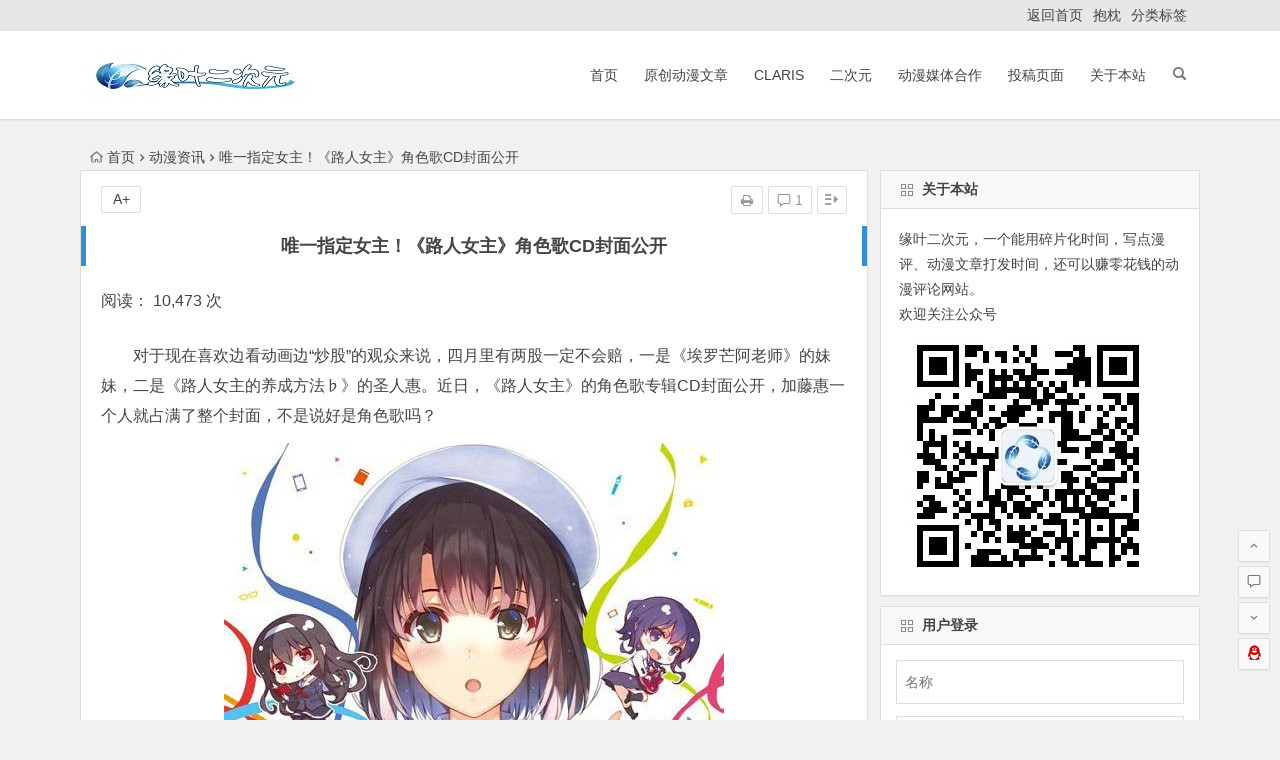

--- FILE ---
content_type: text/html; charset=UTF-8
request_url: https://www.dmacg.net/dongmanzixun/3994.html
body_size: 11186
content:
<!DOCTYPE html> ﻿<html lang="zh-CN"><head><meta charset="UTF-8"><meta name="viewport" content="width=device-width, initial-scale=1.0, minimum-scale=1.0, maximum-scale=1.0, user-scalable=no"><meta http-equiv="Cache-Control" content="no-transform" /><meta http-equiv="Cache-Control" content="no-siteapp" /><link media="all" href="https://www.dmacg.net/wp-content/cache/autoptimize/css/autoptimize_9d5e5406237db33711ec824d6a454219.css" rel="stylesheet"><title>唯一指定女主！《路人女主》角色歌CD封面公开</title><meta name="description" content="《路人女主》的角色歌专辑CD封面公开" /><meta name="keywords" content="路人女主的养成方法♭,加藤惠" /><link rel="shortcut icon" href="https://www.dmacg.net/wp-content/uploads/2016/11/favicon.ico"><link rel="apple-touch-icon" sizes="114x114" href="https://www.dmacg.net/wp-content/uploads/2016/11/favicon.ico" /><link rel="profile" href="https://gmpg.org/xfn/11"><link rel="pingback" href="https://www.dmacg.net/xmlrpc.php"> <!--[if lt IE 9]> <script src="https://www.dmacg.net/wp-content/themes/begin/js/html5.js"></script> <script src="https://www.dmacg.net/wp-content/themes/begin/js/css3-mediaqueries.js"></script> <![endif]--><meta name='robots' content='max-image-preview:large' /><link rel="canonical" href="https://www.dmacg.net/dongmanzixun/3994.html" /></head><body class="post-template-default single single-post postid-3994 single-format-standard"><div id="page" class="hfeed site"><header id="masthead" class="site-header"><div id="header-main" class="header-main"><nav id="top-header"><div class="top-nav"><div class="menu-%e8%ae%be%e7%bd%ae%e8%8f%9c%e5%8d%95-container"><ul id="menu-%e8%ae%be%e7%bd%ae%e8%8f%9c%e5%8d%95" class="top-menu"><li id="menu-item-5836" class="menu-item menu-item-type-custom menu-item-object-custom menu-item-home menu-item-5836"><a href="https://www.dmacg.net">返回首页</a></li><li id="menu-item-8788" class="menu-item menu-item-type-taxonomy menu-item-object-taobao menu-item-8788"><a title="抱枕" target="_blank" rel="noopener" href="https://www.dmacg.net/taobao/baozhen/">抱枕</a></li><li id="menu-item-5833" class="menu-item menu-item-type-custom menu-item-object-custom menu-item-5833"><a target="_blank" rel="noopener" href="https://www.dmacg.net/tag">分类标签</a></li></ul></div></div></nav><div id="menu-box"><div id="top-menu"> <span class="nav-search"></span> <span class="mobile-login"><a href="#login" id="login-mobile" ><i class="be be-timerauto"></i></a></span><div class="logo-sites"><p class="site-title"> <a href="https://www.dmacg.net/"><img src="https://www.dmacg.net/wp-content/uploads/2020/09/22.png" title="缘叶二次元，动漫文章评论平台" alt="缘叶二次元，动漫文章评论平台" rel="home" /><span class="site-name">缘叶二次元，动漫文章评论平台</span></a></p></div><div id="site-nav-wrap"><div id="sidr-close"><a href="#sidr-close" class="toggle-sidr-close">×</a></div><div id="sidr-menu"><div class="toggle-sidr-menu">MENU</a></div></div><nav id="site-nav" class="main-nav"> <a href="#sidr-main" id="navigation-toggle" class="bars"><i class="be be-menu"></i></a><div class="menu-%e7%bd%91%e7%ab%99%e9%a6%96%e9%a1%b5-container"><ul id="menu-%e7%bd%91%e7%ab%99%e9%a6%96%e9%a1%b5" class="down-menu nav-menu"><li id="menu-item-7486" class="menu-item menu-item-type-custom menu-item-object-custom menu-item-home menu-item-7486"><a href="https://www.dmacg.net/">首页</a></li><li id="menu-item-3120" class="menu-item menu-item-type-custom menu-item-object-custom menu-item-has-children menu-item-3120"><a title="原创动漫文章" target="_blank" rel="noopener" href="https://www.dmacg.net/ycdmwz/">原创动漫文章</a><ul class="sub-menu"><li id="menu-item-3121" class="menu-item menu-item-type-custom menu-item-object-custom menu-item-3121"><a title="同人动漫文章" target="_blank" rel="noopener" href="https://www.dmacg.net/trdmwz/">同人动漫文章</a></li><li id="menu-item-5902" class="menu-item menu-item-type-custom menu-item-object-custom menu-item-5902"><a title="漫评教程" target="_blank" rel="noopener" href="https://www.dmacg.net/tag/mpjc/">漫评教程</a></li></ul></li><li id="menu-item-2036" class="menu-item menu-item-type-custom menu-item-object-custom menu-item-has-children menu-item-2036"><a title="ClariS" target="_blank" rel="noopener" href="https://www.dmacg.net/claris/">ClariS</a><ul class="sub-menu"><li id="menu-item-5904" class="menu-item menu-item-type-custom menu-item-object-custom menu-item-5904"><a title="ClariS基本资料" target="_blank" rel="noopener" href="https://www.dmacg.net/claris/199.html">ClariS基本资料</a></li><li id="menu-item-5903" class="menu-item menu-item-type-custom menu-item-object-custom menu-item-5903"><a title="ClariS音乐" target="_blank" rel="noopener" href="https://www.dmacg.net/tag/clarisyy/">ClariS音乐</a></li></ul></li><li id="menu-item-2037" class="menu-item menu-item-type-custom menu-item-object-custom menu-item-has-children menu-item-2037"><a title="二次元" target="_blank" rel="noopener" href="https://www.dmacg.net/acgmn/">二次元</a><ul class="sub-menu"><li id="menu-item-2035" class="menu-item menu-item-type-custom menu-item-object-custom menu-item-2035"><a title="动漫资讯" target="_blank" rel="noopener" href="https://www.dmacg.net/dongmanzixun/">动漫资讯</a></li><li id="menu-item-2039" class="menu-item menu-item-type-custom menu-item-object-custom menu-item-2039"><a title="cosplay" target="_blank" rel="noopener" href="https://www.dmacg.net/cosplay/">cosplay</a></li><li id="menu-item-2038" class="menu-item menu-item-type-custom menu-item-object-custom menu-item-2038"><a title="动漫资讯" target="_blank" rel="noopener" href="https://www.dmacg.net/mz/">动漫展会</a></li><li id="menu-item-6546" class="menu-item menu-item-type-custom menu-item-object-custom menu-item-6546"><a title="游戏" target="_blank" rel="noopener" href="https://www.dmacg.net/tag/yx/">游戏</a></li></ul></li><li id="menu-item-2040" class="menu-item menu-item-type-custom menu-item-object-custom menu-item-2040"><a title="动漫媒体合作" target="_blank" rel="noopener" href="https://www.dmacg.net/tgzp/">动漫媒体合作</a></li><li id="menu-item-2328" class="menu-item menu-item-type-post_type menu-item-object-page menu-item-has-children menu-item-2328"><a title="动漫文章投稿" target="_blank" rel="noopener" href="https://www.dmacg.net/tgym">投稿页面</a><ul class="sub-menu"><li id="menu-item-6037" class="menu-item menu-item-type-custom menu-item-object-custom menu-item-6037"><a title="投稿详情" target="_blank" rel="noopener" href="https://www.dmacg.net/dongmanzixun/98.html">投稿详情</a></li></ul></li><li id="menu-item-3125" class="menu-item menu-item-type-custom menu-item-object-custom menu-item-3125"><a title="缘叶二次元基本介绍" target="_blank" rel="noopener" href="https://www.dmacg.net/gybz/">关于本站</a></li></ul></div></nav></div><div class="clear"></div></div></div></div></header><div id="search-main"><div class="searchbar"><form method="get" id="searchform" action="https://www.dmacg.net/"> <span class="search-input"> <input type="text" value="" name="s" id="s" placeholder="输入搜索内容" required /> <button type="submit" id="searchsubmit"><i class="be be-search"></i></button> </span></form></div><div class="clear"></div></div><nav class="breadcrumb"> <a class="crumbs" href="https://www.dmacg.net/"><i class="be be-home"></i>首页</a><i class="be be-arrowright"></i><a href="https://www.dmacg.net/dongmanzixun/" rel="category tag">动漫资讯</a><i class="be be-arrowright"></i>唯一指定女主！《路人女主》角色歌CD封面公开</nav><div id="content" class="site-content"><div id="primary" class="content-area"><main id="main" class="site-main" role="main"><article id="post-3994" class="post-3994 post type-post status-publish format-standard hentry category-dongmanzixun tag-dongmanzixun tag-lrnz zur"><header class="entry-header"><h1 class="entry-title">唯一指定女主！《路人女主》角色歌CD封面公开</h1></header><div class="entry-content"><ul class="single-meta"><li class="print"><a href="javascript:printme()" target="_self" title="打印"><i class="be be-print"></i></a></li><li class="comment"><a href="https://www.dmacg.net/dongmanzixun/3994.html#comments" rel="external nofollow"><i class="be be-speechbubble"></i> 1 </a></li><li class="r-hide"><a href="#"><span class="off-side"></span></a></li></ul><ul id="fontsize"><li>A+</li></ul><div class="single-cat-tag"><div class="single-cat">所属分类：<a href="https://www.dmacg.net/dongmanzixun/" rel="category tag">动漫资讯</a></div></div><div class="single-content">阅读： 10,473 次<div class="tg-pc tg-site"><script type="text/javascript">(function() {
        var s = "_" + Math.random().toString(36).slice(2);
        document.write('<div style="" id="' + s + '"></div>');
        (window.slotbydup = window.slotbydup || []).push({
            id: "u3638849",
            container:  s
        });
    })();</script>  <script type="text/javascript" src="//cpro.baidustatic.com/cpro/ui/c.js" async="async" defer="defer" ></script> </div><p>对于现在喜欢边看动画边“炒股”的观众来说，四月里有两股一定不会赔，一是《埃罗芒阿老师》的妹妹，二是《路人女主的养成方法♭》的圣人惠。近日，《路人女主》的角色歌专辑CD封面公开，加藤惠一个人就占满了整个封面，不是说好是角色歌吗？</p><div class="mbArticleSharePic "><img decoding="async" class="aligncenter" src="https://img1.gtimg.com/comic/pics/hv1/202/176/2211/143815357.jpg" alt="唯一指定女主！《路人女主》角色歌CD封面公开" /></div><p>这张CD预计在6月28日发售，售价为3000日元（大约185人民币）。这张专辑将收录一二季的角色歌，官网已经放出了新曲的试听。此外，由妄想キャリブレーション演唱的《路人女主的养成方法♭》的ED《桜色ダイアリー》也公开了封面，这张专辑分为三个版本：动画盘、初回生产限定盘和通常盘，预计在6月14日发售。</p><div class="mbArticleSharePic "><img decoding="async" class="aligncenter" src="https://img1.gtimg.com/comic/pics/hv1/201/176/2211/143815356.jpg" alt="唯一指定女主！《路人女主》角色歌CD封面公开" /></div><div class="mbArticleSharePic "><img decoding="async" class="aligncenter" src="https://img1.gtimg.com/comic/pics/hv1/200/176/2211/143815355.jpg" alt="唯一指定女主！《路人女主》角色歌CD封面公开" /></div><div class="mbArticleSharePic "><img decoding="async" class="aligncenter" src="https://img1.gtimg.com/comic/pics/hv1/199/176/2211/143815354.jpg" alt="唯一指定女主！《路人女主》角色歌CD封面公开" /></div><p>《路人女主的养成方法♭》是电视动画《路人女主的养成方法》的第二季，改编自游戏脚本家丸户史明担当原作、深崎暮人负责插画的轻小说，动画由A-1 Pictures负责制作。</p></div><div class="s-weixin-one"><div class="weimg-one"> <img src="https://www.dmacg.net/wp-content/uploads/2016/11/微信收款图.jpg" alt="weinxin" /><div class="weixin-h"><strong>赞助</strong></div><div class="weixin-h-w">这是我的微信扫一扫</div><div class="clear"></div></div></div><div class="clear"></div><div id="social"><div class="social-main"> <span class="like"> <a href="javascript:;" data-action="ding" data-id="3994" title="点赞" class="dingzan"><i class="be be-thumbs-up-o"></i>赞 <i class="count"> 2</i> </a> </span><div class="shang-p"><div class="shang-empty"><span></span></div> <span class="tipso_style" id="tip-p" data-tipso='
 <span id="shang"> <span class="shang-main"><h4><i class="be be-favorite" aria-hidden="true"></i> 您可以选择一种方式赞助本站</h4> <span class="shang-img"> <img src="https://www.dmacg.net/wp-content/uploads/2016/11/微信收款图.jpg" alt="weixin"/><h4>微信钱包扫描赞助</h4> </span> <span class="clear"></span> </span> </span>'> <span class="shang-s"><a title="赞助本站">赏</a></span> </span></div><div class="share-sd"> <span class="share-s"><a href="javascript:void(0)" id="share-s" title="分享"><i class="be be-share"></i>分享</a></span><div id="share"><ul class="bdsharebuttonbox"><li><a title="更多" class="bds_more be be-addbox" data-cmd="more" onclick="return false;" href="#"></a></li><li><a title="分享到QQ空间" class="be be-qzone" data-cmd="qzone" onclick="return false;" href="#"></a></li><li><a title="分享到新浪微博" class="be be-stsina" data-cmd="tsina" onclick="return false;" href="#"></a></li><li><a title="分享到腾讯微博" class="be be-tqq" data-cmd="tqq" onclick="return false;" href="#"></a></li><li><a title="分享到人人网" class="be be-renren" data-cmd="renren" onclick="return false;" href="#"></a></li><li><a title="分享到微信" class="be be-weixin" data-cmd="weixin" onclick="return false;" href="#"></a></li></ul></div></div><div class="clear"></div></div></div><div class="tg-pc tg-site"><script type="text/javascript">(function() {
        var s = "_" + Math.random().toString(36).slice(2);
        document.write('<div style="" id="' + s + '"></div>');
        (window.slotbydup = window.slotbydup || []).push({
            id: "u3638849",
            container:  s
        });
    })();</script>  <script type="text/javascript" src="//cpro.baidustatic.com/cpro/ui/c.js" async="async" defer="defer" ></script> </div><footer class="single-footer"></footer><div class="clear"></div></div></article><div class="single-tag"><ul class="wow fadeInUp" data-wow-delay="0.3s"><li><a href="https://www.dmacg.net/tag/dongmanzixun/" rel="tag">动漫资讯</a></li><li><a href="https://www.dmacg.net/tag/lrnz/" rel="tag">路人女主</a></li></ul></div><div class="authorbio wow fadeInUp" data-wow-delay="0.3s"> <img src="https://cn.gravatar.com/avatar/20f1d8f17946ab233b1eba1147aab632?s=64&d=mm" alt="avatar" class="avatar avatar-64" height="64" width="64"><ul class="spostinfo"><li><li><strong>版权声明：</strong>本站原创文章，于2017年5月22日<i class="i-time">16:32:47</i>，由 <b><a href="https://www.dmacg.net/author/孤单的胖虎/" title="文章作者 yhyyyyh123" rel="author">yhyyyyh123</a></b> 发表，共 345 字。</li><li class="reprinted"><strong>转载请注明：</strong><a href="https://www.dmacg.net/dongmanzixun/3994.html" rel="bookmark" title="本文固定链接 https://www.dmacg.net/dongmanzixun/3994.html">唯一指定女主！《路人女主》角色歌CD封面公开 | 缘叶二次元，动漫文章评论平台</a></li></ul><div class="clear"></div></div><div class="single-goods wow fadeInUp" data-wow-delay="0.3s"><div class="tl4 tm4"><div class="single-goods-main"><figure class="single-goods-img"> <span class="load"><a href="https://www.dmacg.net/tao/sj/"><img src="https://www.dmacg.net/wp-content/themes/begin/img/loading.png" data-original="https://www.dmacg.net/wp-content/themes/begin/timthumb.php?src=https://www.dmacg.net/wp-content/uploads/2020/02/2-2.jpg&w=400&h=400&a=&zc=1" alt="神级召唤师2 动漫小说 电竞类小说 送周边卡牌蝶之灵" /></a></span></figure><div class="clear"></div></div></div><div class="tl4 tm4"><div class="single-goods-main"><figure class="single-goods-img"> <span class="load"><a href="https://www.dmacg.net/tao/xz/"><img src="https://www.dmacg.net/wp-content/themes/begin/img/loading.png" data-original="https://www.dmacg.net/wp-content/themes/begin/timthumb.php?src=https://www.dmacg.net/wp-content/uploads/2020/02/1-2.jpg&w=400&h=400&a=&zc=1" alt="伪装学渣 畅销书 青春文学 套装 漫画/动漫小说 漫画书籍加礼包" /></a></span></figure><div class="clear"></div></div></div><div class="tl4 tm4"><div class="single-goods-main"><figure class="single-goods-img"> <span class="load"><a href="https://www.dmacg.net/tao/bz/"><img src="https://www.dmacg.net/wp-content/themes/begin/img/loading.png" data-original=https://www.dmacg.net/wp-content/uploads/2018/09/20180903184045.jpg alt="缘叶二次元原创动漫周边抱枕" /></a></span></figure><div class="clear"></div></div></div><div class="tl4 tm4"><div class="single-goods-main"><figure class="single-goods-img"> <span class="load"><a href="https://www.dmacg.net/tao/sjzhs/"><img src="https://www.dmacg.net/wp-content/themes/begin/img/loading.png" data-original="https://www.dmacg.net/wp-content/themes/begin/timthumb.php?src=https://www.dmacg.net/wp-content/uploads/2020/02/1-3.jpg&w=400&h=400&a=&zc=1" alt="神级召唤师 1 书籍 动漫小说 送周边海报一张电竞小说" /></a></span></figure><div class="clear"></div></div></div><div class="clear"></div></div><div id="related-img" class="wow fadeInUp" data-wow-delay="0.3s"><div class="r4"><div class="related-site"><figure class="related-site-img"> <span class="load"><a href="https://www.dmacg.net/dongmanzixun/16321.html"><img src="https://www.dmacg.net/wp-content/themes/begin/img/loading.png" data-original="https://www.dmacg.net/wp-content/themes/begin/timthumb.php?src=https://www.dmacg.net/wp-content/uploads/2026/01/0222-1.jpg&w=280&h=210&a=&zc=1" alt="Mrs. GREEN APPLE 发布《葬送的芙莉莲》第二季片头曲《lulu.》" /></a></span></figure><div class="related-title"><a href="https://www.dmacg.net/dongmanzixun/16321.html">Mrs. GREEN APPLE 发布《葬送的芙莉莲》第二季片头曲《lulu.》</a></div></div></div><div class="r4"><div class="related-site"><figure class="related-site-img"> <span class="load"><a href="https://www.dmacg.net/dongmanzixun/16318.html"><img src="https://www.dmacg.net/wp-content/themes/begin/img/loading.png" data-original="https://www.dmacg.net/wp-content/themes/begin/timthumb.php?src=https://www.dmacg.net/wp-content/uploads/2026/01/011-1.jpg&w=280&h=210&a=&zc=1" alt="佐佐木李子全10首全新歌曲的完整专辑《RI PATHOS》决定发行！" /></a></span></figure><div class="related-title"><a href="https://www.dmacg.net/dongmanzixun/16318.html">佐佐木李子全10首全新歌曲的完整专辑《RI PATHOS》决定发行！</a></div></div></div><div class="r4"><div class="related-site"><figure class="related-site-img"> <span class="load"><a href="https://www.dmacg.net/dongmanzixun/16313.html"><img src="https://www.dmacg.net/wp-content/themes/begin/img/loading.png" data-original="https://www.dmacg.net/wp-content/themes/begin/timthumb.php?src=https://www.dmacg.net/wp-content/uploads/2026/01/033.jpg&w=280&h=210&a=&zc=1" alt="REIRIE发布全新艺人写真及单曲《AISHITEYO》MV" /></a></span></figure><div class="related-title"><a href="https://www.dmacg.net/dongmanzixun/16313.html">REIRIE发布全新艺人写真及单曲《AISHITEYO》MV</a></div></div></div><div class="r4"><div class="related-site"><figure class="related-site-img"> <span class="load"><a href="https://www.dmacg.net/dongmanzixun/16310.html"><img src="https://www.dmacg.net/wp-content/themes/begin/img/loading.png" data-original="https://www.dmacg.net/wp-content/themes/begin/timthumb.php?src=https://www.sakuraindex.jp/wp-content/uploads/2026/01/Maaya-Sakamoto-Tokei-Artist-Photo-scaled.jpg&w=280&h=210&a=&zc=1" alt="坂本真绫全新单曲《时钟》 12月28日登陆各大数字平台！" /></a></span></figure><div class="related-title"><a href="https://www.dmacg.net/dongmanzixun/16310.html">坂本真绫全新单曲《时钟》 12月28日登陆各大数字平台！</a></div></div></div><div class="clear"></div></div><div id="single-widget"><div class="wow fadeInUp" data-wow-delay="0.3s"><aside id="related_post-2" class="widget related_post wow fadeInUp" data-wow-delay="0.3s"><h3 class="widget-title"><span class="s-icon"></span>相关文章</h3><div id="related_post_widget"><ul><li> <i class="be be-arrowright"></i><a href="https://www.dmacg.net/dongmanzixun/16321.html" rel="bookmark">Mrs. GREEN APPLE 发布《葬送的芙莉莲》第二季片头曲《lulu.》</a></li><li> <i class="be be-arrowright"></i><a href="https://www.dmacg.net/dongmanzixun/16318.html" rel="bookmark">佐佐木李子全10首全新歌曲的完整专辑《RI PATHOS》决定发行！</a></li><li> <i class="be be-arrowright"></i><a href="https://www.dmacg.net/dongmanzixun/16313.html" rel="bookmark">REIRIE发布全新艺人写真及单曲《AISHITEYO》MV</a></li><li> <i class="be be-arrowright"></i><a href="https://www.dmacg.net/dongmanzixun/16310.html" rel="bookmark">坂本真绫全新单曲《时钟》 12月28日登陆各大数字平台！</a></li><li> <i class="be be-arrowright"></i><a href="https://www.dmacg.net/dongmanzixun/16273.html" rel="bookmark">SHINO：拥有男女双重灵魂的虚拟艺人震撼登场！</a></li></ul></div><div class="clear"></div></aside><aside id="hot_comment-2" class="widget hot_comment wow fadeInUp" data-wow-delay="0.3s"><h3 class="widget-title"><span class="s-icon"></span>热评文章</h3><div id="hot_comment_widget"><ul><li><span class='li-icon li-icon-1'>1</span><a href= "https://www.dmacg.net/dongmanzixun/16173.html" rel="bookmark" title=" (0条评论)" >你还记得《秦时明月》吗？</a></li><li><span class='li-icon li-icon-2'>2</span><a href= "https://www.dmacg.net/dongmanzixun/16175.html" rel="bookmark" title=" (0条评论)" >北美活动大获好评！下半年最受期待动作RPG《我独自升级：起立·觉醒》将于11月25日正式上线</a></li><li><span class='li-icon li-icon-3'>3</span><a href= "https://www.dmacg.net/dongmanzixun/16177.html" rel="bookmark" title=" (0条评论)" >你的聊天记录有没有被这个小女孩刷屏？</a></li><li><span class='li-icon li-icon-4'>4</span><a href= "https://www.dmacg.net/dongmanzixun/16180.html" rel="bookmark" title=" (0条评论)" >短平快时代，纯爱漫画为什么会被阿宅所追捧？</a></li><li><span class='li-icon li-icon-5'>5</span><a href= "https://www.dmacg.net/dongmanzixun/16183.html" rel="bookmark" title=" (0条评论)" >阿宅为什么都希望转生去异世界?</a></li></ul></div><div class="clear"></div></aside></div><div class="clear"></div></div><div class="wow fadeInUp" data-wow-delay="0.3s"><div class="tg-pc tg-site"><script type="text/javascript">(function() {
        var s = "_" + Math.random().toString(36).slice(2);
        document.write('<div style="" id="' + s + '"></div>');
        (window.slotbydup = window.slotbydup || []).push({
            id: "u3638849",
            container:  s
        });
    })();</script>  <script type="text/javascript" src="//cpro.baidustatic.com/cpro/ui/c.js" async="async" defer="defer" ></script> </div></div><nav class="nav-single wow fadeInUp" data-wow-delay="0.3s"> <a href="https://www.dmacg.net/dongmanzixun/3989.html" rel="prev"><span class="meta-nav"><span class="post-nav"><i class="be be-arrowleft"></i> 上一篇</span><br/>善解人衣！冈本伦创造出剥开女主衣服的文件夹</span></a><a href="https://www.dmacg.net/dongmanzixun/4000.html" rel="next"><span class="meta-nav"><span class="post-nav">下一篇 <i class="be be-arrowright"></i></span><br/>六花和勇太为何私奔？是家长的压力还是措施的不利？</span></a><div class="clear"></div></nav><nav class="navigation post-navigation" aria-label="文章"><h2 class="screen-reader-text">文章导航</h2><div class="nav-links"><div class="nav-previous"><a href="https://www.dmacg.net/dongmanzixun/3989.html" rel="prev"><span class="meta-nav-r" aria-hidden="true"><i class="be be-arrowleft"></i></span></a></div><div class="nav-next"><a href="https://www.dmacg.net/dongmanzixun/3997.html" rel="next"><span class="meta-nav-l" aria-hidden="true"><i class="be be-arrowright"></i></span></a></div></div></nav><div class="scroll-comments"></div><div id="comments" class="comments-area"><div id="respond" class="comment-respond wow fadeInUp" data-wow-delay="0.3s"><h3 id="reply-title" class="comment-reply-title"><span>发表评论</span><small><a rel="nofollow" id="cancel-comment-reply-link" href="/dongmanzixun/3994.html#respond" style="display:none;">取消回复</a></small></h3><form action="https://www.dmacg.net/wp-comments-post.php" method="post" id="commentform"><p class="emoji-box"><script type="text/javascript">function grin(tag) {
    	var myField;
    	tag = ' ' + tag + ' ';
        if (document.getElementById('comment') && document.getElementById('comment').type == 'textarea') {
    		myField = document.getElementById('comment');
    	} else {
    		return false;
    	}
    	if (document.selection) {
    		myField.focus();
    		sel = document.selection.createRange();
    		sel.text = tag;
    		myField.focus();
    	}
    	else if (myField.selectionStart || myField.selectionStart == '0') {
    		var startPos = myField.selectionStart;
    		var endPos = myField.selectionEnd;
    		var cursorPos = endPos;
    		myField.value = myField.value.substring(0, startPos)
    					  + tag
    					  + myField.value.substring(endPos, myField.value.length);
    		cursorPos += tag.length;
    		myField.focus();
    		myField.selectionStart = cursorPos;
    		myField.selectionEnd = cursorPos;
    	}
    	else {
    		myField.value += tag;
    		myField.focus();
    	}
    }</script> <a href="javascript:grin(':?:')"><img src="https://www.dmacg.net/wp-content/themes/begin/img/smilies/icon_question.gif" alt=":?:" title="疑问" /></a> <a href="javascript:grin(':razz:')"><img src="https://www.dmacg.net/wp-content/themes/begin/img/smilies/icon_razz.gif" alt=":razz:" title="调皮" /></a> <a href="javascript:grin(':sad:')"><img src="https://www.dmacg.net/wp-content/themes/begin/img/smilies/icon_sad.gif" alt=":sad:" title="难过" /></a> <a href="javascript:grin(':evil:')"><img src="https://www.dmacg.net/wp-content/themes/begin/img/smilies/icon_evil.gif" alt=":evil:" title="抠鼻" /></a> <a href="javascript:grin(':!:')"><img src="https://www.dmacg.net/wp-content/themes/begin/img/smilies/icon_exclaim.gif" alt=":!:" title="吓" /></a> <a href="javascript:grin(':smile:')"><img src="https://www.dmacg.net/wp-content/themes/begin/img/smilies/icon_smile.gif" alt=":smile:" title="微笑" /></a> <a href="javascript:grin(':oops:')"><img src="https://www.dmacg.net/wp-content/themes/begin/img/smilies/icon_redface.gif" alt=":oops:" title="憨笑" /></a> <a href="javascript:grin(':grin:')"><img src="https://www.dmacg.net/wp-content/themes/begin/img/smilies/icon_biggrin.gif" alt=":grin:" title="坏笑" /></a> <a href="javascript:grin(':eek:')"><img src="https://www.dmacg.net/wp-content/themes/begin/img/smilies/icon_surprised.gif" alt=":eek:" title="惊讶" /></a> <a href="javascript:grin(':shock:')"><img src="https://www.dmacg.net/wp-content/themes/begin/img/smilies/icon_eek.gif" alt=":shock:" title="发呆" /></a> <a href="javascript:grin(':???:')"><img src="https://www.dmacg.net/wp-content/themes/begin/img/smilies/icon_confused.gif" alt=":???:" title="撇嘴" /></a> <a href="javascript:grin(':cool:')"><img src="https://www.dmacg.net/wp-content/themes/begin/img/smilies/icon_cool.gif" alt=":cool:" title="大兵" /></a> <a href="javascript:grin(':lol:')"><img src="https://www.dmacg.net/wp-content/themes/begin/img/smilies/icon_lol.gif" alt=":lol:" title="偷笑" /></a> <a href="javascript:grin(':mad:')"><img src="https://www.dmacg.net/wp-content/themes/begin/img/smilies/icon_mad.gif" alt=":mad:" title="咒骂" /></a> <a href="javascript:grin(':twisted:')"><img src="https://www.dmacg.net/wp-content/themes/begin/img/smilies/icon_twisted.gif" alt=":twisted:" title="发怒" /></a> <a href="javascript:grin(':roll:')"><img src="https://www.dmacg.net/wp-content/themes/begin/img/smilies/icon_rolleyes.gif" alt=":roll:" title="白眼" /></a> <a href="javascript:grin(':wink:')"><img src="https://www.dmacg.net/wp-content/themes/begin/img/smilies/icon_wink.gif" alt=":wink:" title="鼓掌" /></a> <a href="javascript:grin(':idea:')"><img src="https://www.dmacg.net/wp-content/themes/begin/img/smilies/icon_idea.gif" alt=":idea:" title="酷" /></a> <a href="javascript:grin(':arrow:')"><img src="https://www.dmacg.net/wp-content/themes/begin/img/smilies/icon_arrow.gif" alt=":arrow:" title="擦汗" /></a> <a href="javascript:grin(':neutral:')"><img src="https://www.dmacg.net/wp-content/themes/begin/img/smilies/icon_neutral.gif" alt=":neutral:" title="亲亲" /></a> <a href="javascript:grin(':cry:')"><img src="https://www.dmacg.net/wp-content/themes/begin/img/smilies/icon_cry.gif" alt=":cry:" title="大哭" /></a> <a href="javascript:grin(':mrgreen:')"><img src="https://www.dmacg.net/wp-content/themes/begin/img/smilies/icon_mrgreen.gif" alt=":mrgreen:" title="呲牙" /></a> <br /></p><p class="comment-form-comment"><textarea id="comment" name="comment" rows="4" tabindex="1"></textarea></p><p class="comment-tool"> <a class="tool-img" href='javascript:embedImage();' title="插入图片"><i class="icon-img"></i><i class="be be-picture"></i></a> <a class="emoji" href="" title="插入表情"><i class="be be-insertemoticon"></i></a></p><div id="comment-author-info"><p class="comment-form-author"> <label for="author">昵称<span class="required"></span></label> <input type="text" name="author" id="author" class="commenttext" value="" tabindex="2" /></p><p class="comment-form-email"> <label for="email">邮箱<span class="required"></span></label> <input type="text" name="email" id="email" class="commenttext" value="" tabindex="3" /></p><p class="comment-form-qq"> <label for="qq">QQ</label> <input id="qq" name="qq" type="text" value="" size="30" placeholder="输入QQ号码可以快速填写" /> <span id="loging"></span></p></div><div class="qaptcha"></div><div class="clear"></div><p class="form-submit"> <input id="submit" name="submit" type="submit" tabindex="5" value="提交评论"/> <input type='hidden' name='comment_post_ID' value='3994' id='comment_post_ID' /> <input type='hidden' name='comment_parent' id='comment_parent' value='0' /></p></form></div><h2 class="comments-title wow fadeInUp" data-wow-delay="0.3s"> 目前评论：1 &nbsp;&nbsp;其中：访客&nbsp;&nbsp;0 &nbsp;&nbsp;博主&nbsp;&nbsp;0</h2><ol class="comment-list"><li class="comments-anchor"><ul id="anchor-comment-238"></ul></li><li class="comment even thread-even depth-1 wow fadeInUp" id="comment-238"><div id="div-comment-238" class="comment-body"><div class="comment-author vcard"> <img src="https://cn.gravatar.com/avatar/d41d8cd98f00b204e9800998ecf8427e?s=64&d=mm" alt="avatar" class="avatar avatar-64" height="64" width="64"> <strong> 匿名 </strong> <a class="vip vip5" title="评论达人 VIP.5"><i class="be be-favorite"></i><span class="lv">5</span></a> <span class="comment-meta commentmetadata"> <a href="https://www.dmacg.net/dongmanzixun/3994.html/#comment-238"></a><br /> <span class="comment-aux"> <span class="reply"><a rel='nofollow' class='comment-reply-link' href='https://www.dmacg.net/dongmanzixun/3994.html?replytocom=238#respond' data-commentid="238" data-postid="3994" data-belowelement="div-comment-238" data-respondelement="respond" data-replyto="回复给匿名" aria-label='回复给匿名'>回复</a></span> 2017年5月22日 下午10:14 <span class="floor"> &nbsp;沙发 </span> </span> </span></div><p>不知道第二季会不会是圣人惠赢了！</p></div></li></ol></div></main></div><div id="sidebar" class="widget-area all-sidebar"><aside id="text-6" class="widget widget_text wow fadeInUp" data-wow-delay="0.3s"><h3 class="widget-title"><span class="title-i"><span class="title-i-t"></span><span class="title-i-b"></span><span class="title-i-b"></span><span class="title-i-t"></span></span>关于本站</h3><div class="textwidget"><p>缘叶二次元，一个能用碎片化时间，写点漫评、动漫文章打发时间，还可以赚零花钱的动漫评论网站。</p><p>欢迎关注公众号</p><p><img decoding="async" loading="lazy" class="size-full wp-image-12191 alignleft" src="https://www.dmacg.net/wp-content/uploads/2022/01/11.jpg" alt="" width="258" height="258" /></p></div><div class="clear"></div></aside><aside id="user_login-3" class="widget user_login wow fadeInUp" data-wow-delay="0.3s"><h3 class="widget-title"><span class="title-i"><span class="title-i-t"></span><span class="title-i-b"></span><span class="title-i-b"></span><span class="title-i-t"></span></span>用户登录</h3><div id="login_widget"><form action="https://www.dmacg.net/wp-login.php?redirect_to=https%3A%2F%2Fwww.dmacg.net%2Fdongmanzixun%2F3994.html" method="post" class="loginform"><p> <input class="username" name="log" required="required" type="text" placeholder="名称"/></p><p> <input class="password" name="pwd" required="required" type="password" placeholder="密码" /></p><div class="login-form"></div><p class="login button"> <input type="submit" value="登录" /></p><div class="login-widget-reg"> <input type="hidden" name="redirect_to" value="/dongmanzixun/3994.html" /> <label><input type="checkbox" name="rememberme" class="modlogn_remember" value="yes"  checked="checked">自动登录</label> <a href="https://www.dmacg.net/wp-login.php?action=lostpassword">&nbsp;&nbsp;找回密码</a></div></form></div><div class="clear"></div></aside><aside id="pages-3" class="widget widget_pages wow fadeInUp" data-wow-delay="0.3s"><h3 class="widget-title"><span class="title-i"><span class="title-i-t"></span><span class="title-i-b"></span><span class="title-i-b"></span><span class="title-i-t"></span></span>欢迎投稿</h3><ul><li class="page_item page-item-2321"><a href="https://www.dmacg.net/tgym">缘叶二次元投稿页面！</a></li></ul><div class="clear"></div></aside><aside id="media_image-6" class="widget widget_media_image wow fadeInUp" data-wow-delay="0.3s"><h3 class="widget-title"><span class="title-i"><span class="title-i-t"></span><span class="title-i-b"></span><span class="title-i-b"></span><span class="title-i-t"></span></span>欢迎关注公众号</h3><a href="https://www.dmacg.net/wp-content/uploads/2022/01/11.jpg"><img width="258" height="258" src="https://www.dmacg.net/wp-content/uploads/2022/01/11.jpg" class="image wp-image-12191  attachment-full size-full" alt="" decoding="async" loading="lazy" style="max-width: 100%; height: auto;" /></a><div class="clear"></div></aside><aside id="cx_tag_cloud-8" class="widget cx_tag_cloud wow fadeInUp" data-wow-delay="0.3s"><h3 class="widget-title"><span class="title-i"><span class="title-i-t"></span><span class="title-i-b"></span><span class="title-i-b"></span><span class="title-i-t"></span></span>热门标签</h3><div class="tagcloud"> <a href="https://www.dmacg.net/tag/zgdm/" class="tag-cloud-link tag-link-416 tag-link-position-1" style="font-size: 14px;">中国动漫</a> <a href="https://www.dmacg.net/tag/dfproject/" class="tag-cloud-link tag-link-215 tag-link-position-2" style="font-size: 14px;">东方project</a> <a href="https://www.dmacg.net/tag/yx/" class="tag-cloud-link tag-link-326 tag-link-position-3" style="font-size: 14px;">游戏</a> <a href="https://www.dmacg.net/tag/gg/" class="tag-cloud-link tag-link-325 tag-link-position-4" style="font-size: 14px;">广告</a> <a href="https://www.dmacg.net/tag/dongmanzixun/" class="tag-cloud-link tag-link-49 tag-link-position-5" style="font-size: 14px;">动漫资讯</a> <a href="https://www.dmacg.net/tag/dhtj/" class="tag-cloud-link tag-link-119 tag-link-position-6" style="font-size: 14px;">动画推荐</a> <a href="https://www.dmacg.net/tag/dmz/" class="tag-cloud-link tag-link-173 tag-link-position-7" style="font-size: 14px;">漫展</a> <a href="https://www.dmacg.net/tag/rw/" class="tag-cloud-link tag-link-331 tag-link-position-8" style="font-size: 14px;">动漫人物</a> <a href="https://www.dmacg.net/tag/7yxf/" class="tag-cloud-link tag-link-382 tag-link-position-9" style="font-size: 14px;">7月新番</a> <a href="https://www.dmacg.net/tag/hyrz/" class="tag-cloud-link tag-link-332 tag-link-position-10" style="font-size: 14px;">火影忍者</a> <a href="https://www.dmacg.net/tag/xy/" class="tag-cloud-link tag-link-128 tag-link-position-11" style="font-size: 14px;">魔法少女小圆</a> <a href="https://www.dmacg.net/tag/10yuexinfan/" class="tag-cloud-link tag-link-399 tag-link-position-12" style="font-size: 14px;">10月新番</a> <a href="https://www.dmacg.net/tag/shengyou/" class="tag-cloud-link tag-link-351 tag-link-position-13" style="font-size: 14px;">声优</a> <a href="https://www.dmacg.net/tag/trdmwz/" class="tag-cloud-link tag-link-304 tag-link-position-14" style="font-size: 14px;">同人动漫文章</a> <a href="https://www.dmacg.net/tag/ycdmwz/" class="tag-cloud-link tag-link-306 tag-link-position-15" style="font-size: 14px;">原创动漫文章</a> <a href="https://www.dmacg.net/tag/qyc/" class="tag-cloud-link tag-link-159 tag-link-position-16" style="font-size: 14px;">犬夜叉</a> <a href="https://www.dmacg.net/tag/acgmn/" class="tag-cloud-link tag-link-13 tag-link-position-17" style="font-size: 14px;">二次元</a> <a href="https://www.dmacg.net/tag/1yuexinfan/" class="tag-cloud-link tag-link-413 tag-link-position-18" style="font-size: 14px;">1月新番</a> <a href="https://www.dmacg.net/tag/mhrj/" class="tag-cloud-link tag-link-367 tag-link-position-19" style="font-size: 14px;">漫画推荐</a> <a href="https://www.dmacg.net/tag/claris/" class="tag-cloud-link tag-link-14 tag-link-position-20" style="font-size: 14px;">claris</a><div class="clear"></div></div><div class="clear"></div></aside><aside id="advert-4" class="widget advert wow fadeInUp" data-wow-delay="0.3s"><h3 class="widget-title"><span class="title-i"><span class="title-i-t"></span><span class="title-i-b"></span><span class="title-i-b"></span><span class="title-i-t"></span></span>广告位</h3><div id="advert_widget"><p></p><div class="cpu-feeds-block" data-site-id="270297431" data-block-id="63410"></div><p> <script>(function(){var url="//cpu.baidu.com";var getEntry=function(){var script=document.createElement("script");script.id="cpu-block-entry";script.src=url+"/js/cb_pc.js";var scriptTag=document.getElementsByTagName("script")[0];scriptTag.parentNode.insertBefore(script,scriptTag)};var sentMsg=function(e){var msg={msg:e.toString()||"no err msg",line:e.lineno||-1};var img=document.createElement("img");if(JSON){msg=encodeURIComponent(JSON.stringify(msg))}else{msg="&line="+msg.line+"&msg="+msg.msg}img.src=url+"/msg?m=block&e="+msg};try{window.feedsbycpu=window.feedsbycpu||[];window.feedsbycpu.push({siteId:"270297431",blockId:"63410",display:"auto"});document.getElementById("cpu-block-entry")||getEntry()}catch(e){sentMsg(e)}})();</script><br /></p></div><div class="clear"></div></aside></div><div class="clear"></div></div><div class="clear"></div><div id="footer-widget-box" class="site-footer"><div class="footer-widget"><aside id="nav_menu-2" class="widget widget_nav_menu wow fadeInUp" data-wow-delay="0.3s"><h3 class="widget-title"><span class="s-icon"></span>重点推荐</h3><div class="menu-%e7%bd%91%e7%ab%99%e5%ba%95%e9%83%a8%e8%8f%9c%e5%8d%95-container"><ul id="menu-%e7%bd%91%e7%ab%99%e5%ba%95%e9%83%a8%e8%8f%9c%e5%8d%95" class="menu"><li id="menu-item-2249" class="menu-item menu-item-type-custom menu-item-object-custom menu-item-home menu-item-2249"><a title="缘叶二次元" href="https://www.dmacg.net">返回首页</a></li><li id="menu-item-2458" class="menu-item menu-item-type-custom menu-item-object-custom menu-item-2458"><a title="原创动漫文章" target="_blank" rel="noopener" href="https://www.dmacg.net/ycdmwz/">原创动漫文章</a></li><li id="menu-item-2459" class="menu-item menu-item-type-custom menu-item-object-custom menu-item-2459"><a title="ClariS" target="_blank" rel="noopener" href="https://www.dmacg.net/claris/">ClariS</a></li><li id="menu-item-2460" class="menu-item menu-item-type-custom menu-item-object-custom menu-item-2460"><a title="ClariS音乐" target="_blank" rel="noopener" href="https://www.dmacg.net/tag/clarisyy/">ClariS音乐</a></li><li id="menu-item-2461" class="menu-item menu-item-type-custom menu-item-object-custom menu-item-2461"><a title="动漫展会" target="_blank" rel="noopener" href="https://www.dmacg.net/mz/">动漫展会</a></li><li id="menu-item-2255" class="menu-item menu-item-type-post_type menu-item-object-page menu-item-2255"><a title="本站基本介绍" target="_blank" rel="noopener" href="https://www.dmacg.net/gybz">本站基本介绍</a></li></ul></div><div class="clear"></div></aside><aside id="text-4" class="widget widget_text wow fadeInUp" data-wow-delay="0.3s"><h3 class="widget-title"><span class="s-icon"></span>联系方式</h3><div class="textwidget"><p>缘叶二次元，一个能用碎片化时间，写点漫评、动漫文章打发时间，还可以赚零花钱的动漫评论平台。</p><p>xuenaiwuyue#（#改成@）126.com</p></div><div class="clear"></div></aside><aside id="media_image-2" class="widget widget_media_image wow fadeInUp" data-wow-delay="0.3s"><h3 class="widget-title"><span class="s-icon"></span>看板娘</h3><img width="200" height="185" src="https://www.dmacg.net/wp-content/uploads/2017/01/59628811.gif" class="image wp-image-2863  attachment-full size-full" alt="" decoding="async" loading="lazy" style="max-width: 100%; height: auto;" title="看板娘" /><div class="clear"></div></aside><div class="clear"></div></div></div><footer id="colophon" class="site-footer" role="contentinfo"><div class="site-info"> <img src="https://www.dmacg.net/wp-content/uploads/2019/08/1.png" /><a href="http://www.beian.gov.cn/portal/registerSystemInfo" target="_blank" rel="noopener">粤公网安备 44030602000324号</a>-<a href="https://www.dmacg.net/sitemap.xml" target="_blank" rel="noopener">网站地图</a>-<a href="https://beian.miit.gov.cn" target="_blank" rel="noopener">粤ICP备16033283-1</a> <span class="add-info"> <script>var _hmt = _hmt || [];
(function() {
  var hm = document.createElement("script");
  hm.src = "https://hm.baidu.com/hm.js?bf8f992bd4b6c81607b5ff8203ef232f";
  var s = document.getElementsByTagName("script")[0]; 
  s.parentNode.insertBefore(hm, s);
})();</script> </span></div></footer><div id="login"><div id="login-tab" class="login-tab-product fadeInDown animated"><h2 class="login-tab-hd"> <span class="login-tab-hd-con"><a href="javascript:">登录</a></span> <span class="login-tab-hd-con"><a href="javascript:">注册</a></span> <span class="login-tab-hd-con"><a href="javascript:">找回密码</a></span></h2><div class="login-tab-bd login-dom-display"><div class="login-tab-bd-con login-current"><div id="tab1_login" class="tab_content_login"><form method="post" action="https://www.dmacg.net/wp-login.php" class="wp-user-form"><div class="username"> <label for="user_login">用户名</label> <input type="text" name="log" value="" size="20" id="user_login" tabindex="11" /></div><div class="password"> <label for="user_pass">密码</label> <input type="password" name="pwd" value="" size="20" id="user_pass" tabindex="12" /></div><div class="login-form"></div><div class="login_fields"><div class="rememberme"> <label for="rememberme"> <input type="checkbox" name="rememberme" value="forever" checked="checked" id="rememberme" tabindex="13" />记住我的登录信息 </label></div> <input type="submit" name="user-submit" value="登录" tabindex="14" class="user-submit" /> <input type="hidden" name="redirect_to" value="/dongmanzixun/3994.html" /> <input type="hidden" name="user-cookie" value="1" /></div></form></div></div><div class="login-tab-bd-con"><div id="tab2_login" class="tab_content_login"><form method="post" action="https://www.dmacg.net/wp-login.php?action=register" class="wp-user-form"><div class="username"> <label for="user_login">用户名</label> <input type="text" name="user_login" value="" size="20" id="user_login" tabindex="101" /></div><div class="password"> <label for="user_email">电子邮件地址</label> <input type="text" name="user_email" value="" size="25" id="user_email" tabindex="102" /></div><div class="login_fields"> <input type="submit" name="user-submit" value="注册" class="user-submit" tabindex="103" /> <input type="hidden" name="redirect_to" value="/dongmanzixun/3994.html?register=true" /> <input type="hidden" name="user-cookie" value="1" /></div></form></div></div><div class="login-tab-bd-con"><div id="tab3_login" class="tab_content_login"><p class="message">输入用户名或电子邮箱地址，您会收到一封新密码链接的电子邮件。</p><form method="post" action="https://www.dmacg.net/wp-login.php?action=lostpassword" class="wp-user-form"><div class="username"> <label for="user_login" class="hide">用户名或电子邮件地址</label> <input type="text" name="user_login" value="" size="20" id="user_login" tabindex="1001" /></div><div class="login_fields"><div class="login-form"></div> <input type="submit" name="user-submit" value="获取新密码" class="user-submit" tabindex="1002" /> <input type="hidden" name="redirect_to" value="/dongmanzixun/3994.html?reset=true" /> <input type="hidden" name="user-cookie" value="1" /></div></form></div></div></div></div></div><ul id="scroll"><li class="log log-no"><a class="log-button" title="文章目录"><i class="be be-menu"></i></a><div class="log-prompt"><div class="log-arrow">文章目录</div></div></li><li><a class="scroll-home" href="https://www.dmacg.net/" title="首页" rel="home"><i class="be be-home"></i></a></li><li><a class="scroll-h" title="返回顶部"><i class="be be-arrowup"></i></a></li><li><a class="scroll-c" title="评论"><i class="be be-speechbubble"></i></a></li><li><a class="scroll-b" title="转到底部"><i class="be be-arrowdown"></i></a></li><li class="qqonline"><div class="online"> <a href="javascript:void(0)" ><i class="be be-qq"></i></a></div><div class="qqonline-box qq-b"><div class="qqonline-main"><div class="nline-phone"><div><i class="be be-phone"></i>15197731110</div></div><div class="nline-qq"><a target="_blank" rel="external nofollow" href="http://wpa.qq.com/msgrd?v=3&uin=514405547&site=qq&menu=yes"><i class="be be-qq"></i>在线咨询</a></div></div> <span class="qq-arrow"><span class="arrow arrow-y"><i class="be be-playarrow"></i></span></span></span></div></li></ul></div> <script type="text/javascript">var QaptchaJqueryPage="https://www.dmacg.net/wp-content/themes/begin/inc/qaptcha.jquery.php"</script> <script type="text/javascript">$(document).ready(function(){$('.qaptcha').QapTcha();});</script> <script type='text/javascript' id='script-js-extra'>var wpl_ajax_url = "https:\/\/www.dmacg.net\/wp-admin\/admin-ajax.php";</script> <script defer src="https://www.dmacg.net/wp-content/cache/autoptimize/js/autoptimize_7b51323d2adda3e2ebc21a24f3dd734c.js"></script></body></html>